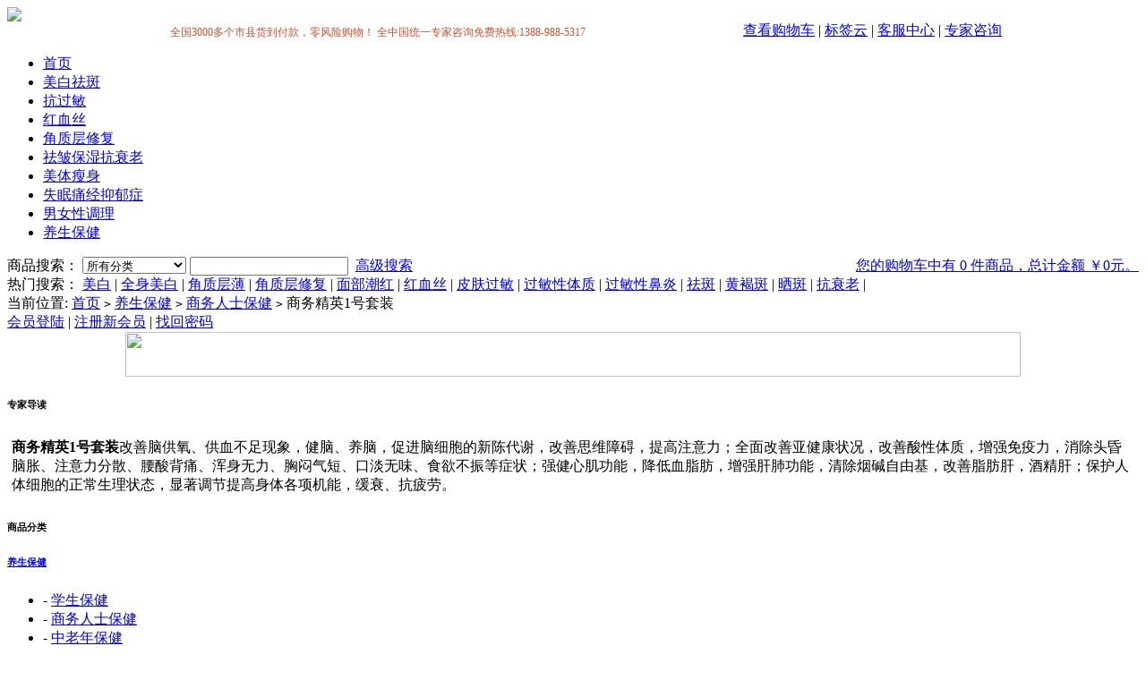

--- FILE ---
content_type: text/html; charset=gbk
request_url: https://www.opc365.com/goods-16.html
body_size: 16507
content:
<!DOCTYPE html PUBLIC "-//W3C//DTD XHTML 1.0 Transitional//EN" "http://www.w3.org/TR/xhtml1/DTD/xhtml1-transitional.dtd">
<html xmlns="http://www.w3.org/1999/xhtml">
<head>
<meta name="Generator" content="ECSHOP v2.6.2" />
<meta http-equiv="Content-Type" content="text/html; charset=gbk" />
<title>健脑养脑,提高注意力抗疲劳,清除烟碱自由基,促进脑细胞的新陈代谢-商务人士保健-美国嘉康生物科技</title>
<meta name="Description" content="改善脑供氧、供血不足现象，健脑、养脑，促进脑细胞的新陈代谢，改善思维障碍，提高注意力；全面改善亚健康状况，改善酸性体质，增强免疫力，消除头昏脑胀、注意力分散、腰酸背痛、浑身无力、胸闷气短、口淡无味、食欲不振等症状；强健心肌功能，降低血脂肪，增强肝肺功能，清除烟碱自由基，改善脂肪肝，酒精肝；保护人体细胞的正常生理状态，显著调节提高身体各项机能，缓衰、抗疲劳。" />
<meta name="Keywords" content="抗疲劳,提升免疫,改善大脑供血、供氧不足,健脑,补脑,改善睡眠,亚健康" />
<link rel="shortcut icon" href="favicon.ico" />
<link rel="icon" href="animated_favicon.gif" type="image/gif" />
<link href="themes/m20090526/style.css" rel="stylesheet" type="text/css" />
<script type="text/javascript" src="js/common.js"></script><script type="text/javascript">
function $(element) {
  return document.getElementById(element);
}
//切屏--是按钮，_v是内容平台，_h是内容库
function reg(str){
  var bt=$(str+"_b").getElementsByTagName("h6");
  for(var i=0;i<bt.length;i++){
    bt[i].subj=str;
    bt[i].pai=i;
    bt[i].style.cursor="pointer";
    bt[i].onclick=function(){
      $(this.subj+"_v").innerHTML=$(this.subj+"_h").getElementsByTagName("blockquote")[this.pai].innerHTML;
      for(var j=0;j<$(this.subj+"_b").getElementsByTagName("h6").length;j++){
        var _bt=$(this.subj+"_b").getElementsByTagName("h6")[j];
        var ison=j==this.pai;
        _bt.className=(ison?"":"h6bg");
      }
    }
  }
  $(str+"_h").className="none";
  $(str+"_v").innerHTML=$(str+"_h").getElementsByTagName("blockquote")[0].innerHTML;
}
</script>
</head>
<body oncontextmenu="return false" ondragstart="return false" onselect="document.selection.empty()" oncopy="document.selection.empty()" onbeforecopy="return false">
<script type="text/javascript">
var process_request = "正在处理您的请求...";
</script>
<div class="area clearfix">
 <div class="Logo f_l"><a href="/"><img src="themes/m20090526/images/logo.gif" /></a></div>
 <div class="NavBox f_r">
 <table width="100%" border="0" cellpadding="0" cellspacing="0">
    <tr>
     <td width="65%" align="center" valign="bottom"><span style="font-size: 12px; color: #cd502b">&nbsp;&nbsp;全国3000多个市县货到付款，零风险购物！&nbsp;全中国统一专家咨询免费热线:1388-988-5317</span></td>
     <td width="35%">
        <a href="flow.php">查看购物车</a>
         | 
          <a href="tag_cloud.php">标签云</a>
         | 
          <a href="article.php?id=484">客服中心</a>
         | 
          <a href="message.php">专家咨询</a>
      </td>
     </tr>
 </table>
  <ul>
   <li ><a href="/">首页</a><span></span></li>
      <li ><a href="category-1-b0.html" title="美白祛斑">美白祛斑</a><span></span></li>
      <li ><a href="category-4-b0.html" title="抗过敏">抗过敏</a><span></span></li>
      <li ><a href="category-11-b0.html" title="红血丝">红血丝</a><span></span></li>
      <li ><a href="category-22-b0.html" title="角质层修复">角质层修复</a><span></span></li>
      <li ><a href="category-5-b0.html" title="祛皱保湿抗衰老">祛皱保湿抗衰老</a><span></span></li>
      <li ><a href="category-6-b0.html" title="美体瘦身">美体瘦身</a><span></span></li>
      <li ><a href="category-7-b0.html" title="失眠痛经抑郁症">失眠痛经抑郁症</a><span></span></li>
      <li ><a href="category-8-b0.html" title="男女性调理">男女性调理</a><span></span></li>
      <li  class="cur" ><a href="category-9-b0.html" title="养生保健">养生保健</a><span></span></li>
     </ul>
 </div>
</div>
<div id="Search">
 <div class="Row_1 area">
<table width="100%" border="0" cellspacing="0" cellpadding="0">
  <tr>
    <td width="60%">
	    <form id="searchForm" name="searchForm" method="get" action="search.php" onSubmit="return checkSearchForm()">
        <font class="f14b">商品搜索：</font>
        <select name="category" id="category" class="vertical-middle">
          <option value="0">所有分类</option>
          <option value="1" >美白祛斑</option><option value="3" >&nbsp;&nbsp;&nbsp;&nbsp;美白产品系列</option><option value="2" >&nbsp;&nbsp;&nbsp;&nbsp;祛斑产品系列</option><option value="4" >抗过敏</option><option value="12" >&nbsp;&nbsp;&nbsp;&nbsp;呼吸系统过敏</option><option value="13" >&nbsp;&nbsp;&nbsp;&nbsp;皮肤过敏</option><option value="14" >&nbsp;&nbsp;&nbsp;&nbsp;荨麻疹</option><option value="15" >&nbsp;&nbsp;&nbsp;&nbsp;湿疹</option><option value="16" >&nbsp;&nbsp;&nbsp;&nbsp;过敏性紫癜</option><option value="17" >&nbsp;&nbsp;&nbsp;&nbsp;疑难性皮炎</option><option value="19" >&nbsp;&nbsp;&nbsp;&nbsp;紫外线过敏</option><option value="18" >&nbsp;&nbsp;&nbsp;&nbsp;过敏性体质</option><option value="11" >红血丝</option><option value="22" >角质层修复</option><option value="5" >祛皱保湿抗衰老</option><option value="7" >失眠痛经抑郁症</option><option value="8" >男女性调理</option><option value="24" >&nbsp;&nbsp;&nbsp;&nbsp;女性保养</option><option value="23" >&nbsp;&nbsp;&nbsp;&nbsp;男性保养</option><option value="6" >美体瘦身</option><option value="9" >养生保健</option><option value="25" >&nbsp;&nbsp;&nbsp;&nbsp;学生保健</option><option value="26" >&nbsp;&nbsp;&nbsp;&nbsp;商务人士保健</option><option value="27" >&nbsp;&nbsp;&nbsp;&nbsp;中老年保健</option><option value="28" >&nbsp;&nbsp;&nbsp;&nbsp;儿童孕妇保健</option><option value="29" >&nbsp;&nbsp;&nbsp;&nbsp;眼部保健</option>        </select>
        <input name="keywords" class="textbox" type="text" id="keyword" value="" />		
        <input type="image" name="imageField" src="themes/m20090526/images/bnt_search.gif" class="bnt" />
        <a href="search.php?act=advanced_search" class="advanced">高级搜索</a></form>
	</td>
	<td width="40%" align="right">
	  <div class="f_r"  id="ECS_CARTINFO">		<a href="flow.php" title="查看购物车">您的购物车中有 0 件商品，总计金额 ￥0元。</a> 
	  </div> </td>
	  </tr>
		</table>
 </div>
 <div class="area clearfix">
  <div class="f_l">
      <font class="f14b">热门搜索：</font>
          <a href="search.php?keywords=%C3%C0%B0%D7">美白</a>  |  
          <a href="search.php?keywords=%C8%AB%C9%ED%C3%C0%B0%D7">全身美白</a>  |  
          <a href="search.php?keywords=%BD%C7%D6%CA%B2%E3%B1%A1">角质层薄</a>  |  
          <a href="search.php?keywords=%BD%C7%D6%CA%B2%E3%D0%DE%B8%B4">角质层修复</a>  |  
          <a href="search.php?keywords=%C3%E6%B2%BF%B3%B1%BA%EC">面部潮红</a>  |  
          <a href="search.php?keywords=%BA%EC%D1%AA%CB%BF">红血丝</a>  |  
          <a href="search.php?keywords=%C6%A4%B7%F4%B9%FD%C3%F4">皮肤过敏</a>  |  
          <a href="search.php?keywords=%B9%FD%C3%F4%D0%D4%CC%E5%D6%CA">过敏性体质</a>  |  
          <a href="search.php?keywords=%B9%FD%C3%F4%D0%D4%B1%C7%D1%D7">过敏性鼻炎</a>  |  
          <a href="search.php?keywords=%EC%EE%B0%DF">祛斑</a>  |  
          <a href="search.php?keywords=%BB%C6%BA%D6%B0%DF">黄褐斑</a>  |  
          <a href="search.php?keywords=%C9%B9%B0%DF">晒斑</a>  |  
          <a href="search.php?keywords=%BF%B9%CB%A5%C0%CF">抗衰老</a>  |  
         </div>
 </div>
</div>
<div class="area clearfix ur_here">
 <div class="f_l">
  当前位置: <a href=".">首页</a> <code>&gt;</code> <a href="category-9-b0.html">养生保健</a> <code>&gt;</code> <a href="category-26-b0.html">商务人士保健</a> <code>&gt;</code> 商务精英1号套装 </div>
 <div class="f_r">
 

<a href="user.php">会员登陆</a> | <a href="user.php?act=register">注册新会员</a> | <a href="user.php?act=get_password">找回密码</a> 



 </div>
</div><div align="center"><img src="themes/m20090526/images/index_top.jpg" width="1000" height="50" /></div>
<div class="area clearfix">
 <div id="Left" class="f_l">
 
<h6 class="ModTit">专家导读<span></span></h6>
   <div class="modBox vote">
      <div class="Modone" id="category-tree" >
        <table width="100%" border="0" cellspacing="5" cellpadding="0">
          <tr>
            <td><b>商务精英1号套装</b>改善脑供氧、供血不足现象，健脑、养脑，促进脑细胞的新陈代谢，改善思维障碍，提高注意力；全面改善亚健康状况，改善酸性体质，增强免疫力，消除头昏脑胀、注意力分散、腰酸背痛、浑身无力、胸闷气短、口淡无味、食欲不振等症状；强健心肌功能，降低血脂肪，增强肝肺功能，清除烟碱自由基，改善脂肪肝，酒精肝；保护人体细胞的正常生理状态，显著调节提高身体各项机能，缓衰、抗疲劳。</td>
          </tr>
        </table>
     </div>
   </div>
		
		
<h6 class="ModTit">商品分类<span></span></h6>
<div class="Modone" id="category-tree">
   <h6><a href="category-9-b0.html">养生保健</a><div class="yiji"></div></h6>
  <ul class="erji">
        <li>- <a href="category-25-b0.html">学生保健</a></li>
        <li>- <a href="category-26-b0.html">商务人士保健</a></li>
        <li>- <a href="category-27-b0.html">中老年保健</a></li>
        <li>- <a href="category-28-b0.html">儿童孕妇保健</a></li>
        <li>- <a href="category-29-b0.html">眼部保健</a></li>
      </ul>
  </div>
<div class="Modtow">
  <h6>浏览历史</h6>
  <div class="ModtowBox">
   <ul class="top10 history">
      </ul>
  </div>
</div>
<div class="Modtow">
  <h6>相关文章</h6>
  <div class="ModtowBox">
   <ul class="top10 history">
	
			<li><a href="article-7039.html" title="2020圣诞、元旦嘉康好礼！">2020圣诞、元旦嘉康好礼...</a></li>
				<li><a href="article-7030.html" title="2019劳动节、母亲节特惠！">2019劳动节、母亲节特惠...</a></li>
				<li><a href="article-7019.html" title="2019双旦好礼！">2019双旦好礼！</a></li>
				<li><a href="article-7016.html" title="2018嘉康母情节钜惠！">2018嘉康母情节钜惠！</a></li>
				<li><a href="article-7015.html" title="2018嘉康“双旦”有好礼！">2018嘉康“双旦”有好礼...</a></li>
				<li><a href="article-6949.html" title="2017中秋、十一双节钜惠！">2017中秋、十一双节钜惠...</a></li>
				<li><a href="article-6771.html" title="2017圣诞元旦双节好礼！">2017圣诞元旦双节好礼！</a></li>
				<li><a href="article-6744.html" title="激情夏日浪漫七夕，嘉康好礼派不停！">激情夏日浪漫七夕，嘉康好礼...</a></li>
				<li><a href="article-6716.html" title="2016圣诞元旦双节好礼">2016圣诞元旦双节好礼</a></li>
				<li><a href="article-6606.html" title="2015中秋、国庆钜惠！">2015中秋、国庆钜惠！</a></li>
				<li><a href="article-6304.html" title="2015圣诞元旦钜惠！">2015圣诞元旦钜惠！</a></li>
				<li><a href="article-6270.html" title="2014中秋好礼！">2014中秋好礼！</a></li>
				<li><a href="article-5919.html" title="2014圣诞优惠说明">2014圣诞优惠说明</a></li>
				<li><a href="article-5585.html" title="夏日激情大派送2013">夏日激情大派送2013</a></li>
				<li><a href="article-5405.html" title="小细节 毁掉你身体">小细节 毁掉你身体</a></li>
				<li><a href="article-5368.html" title="是什么原因造成了亚健康">是什么原因造成了亚健康</a></li>
				<li><a href="article-5367.html" title="亚健康产生原因">亚健康产生原因</a></li>
				<li><a href="article-5267.html" title="饮食不当造成亚健康">饮食不当造成亚健康</a></li>
				<li><a href="article-5266.html" title="亚健康是如何形成的？">亚健康是如何形成的？</a></li>
				<li><a href="article-4674.html" title="办公室人群警惕亚健康状态">办公室人群警惕亚健康状态</a></li>
				<li><a href="article-4556.html" title="情定情人节，好礼送不停！">情定情人节，好礼送不停！</a></li>
				<li><a href="article-4936.html" title="夏日激情大派送">夏日激情大派送</a></li>
				<li><a href="article-3058.html" title="亚健康状态的应对方法">亚健康状态的应对方法</a></li>
				<li><a href="article-3057.html" title="怎样才能预防亚健康的状态">怎样才能预防亚健康的状态</a></li>
				<li><a href="article-3056.html" title="什么是亚健康，亚健康有什么危害">什么是亚健康，亚健康有什么...</a></li>
				<li><a href="article-3055.html" title="什么是亚健康的状态，亚健康状态有什么症状">什么是亚健康的状态，亚健康...</a></li>
				<li><a href="article-3054.html" title="亚健康状态的表现是什么">亚健康状态的表现是什么</a></li>
				<li><a href="article-3053.html" title="怎样才能增强免疫力，避免亚健康状态">怎样才能增强免疫力，避免亚...</a></li>
				<li><a href="article-3059.html" title="抵抗疲劳，防止亚健康">抵抗疲劳，防止亚健康</a></li>
				<li><a href="article-3051.html" title="亚健康状态的人该如何改善">亚健康状态的人该如何改善</a></li>
				<li><a href="article-3050.html" title="什么是亚健康，引起亚健康的原因及症状">什么是亚健康，引起亚健康的...</a></li>
				<li><a href="article-3049.html" title="亚健康的状态及具体表现">亚健康的状态及具体表现</a></li>
				<li><a href="article-3048.html" title="脂肪肝是亚健康状态吗？脂肪肝如何改善">脂肪肝是亚健康状态吗？脂肪...</a></li>
				<li><a href="article-3052.html" title="亚健康的表现及主要特征">亚健康的表现及主要特征</a></li>
				<li><a href="article-3047.html" title="亚健康状态容易引起脑供血不足">亚健康状态容易引起脑供血不...</a></li>
				<li><a href="article-3046.html" title="酸性体质对人的危害，如何改善酸性体质">酸性体质对人的危害，如何改...</a></li>
				<li><a href="article-3045.html" title="怎样才能改善人体的亚健康状态">怎样才能改善人体的亚健康状...</a></li>
				<li><a href="article-3044.html" title="怎样消除亚健康状态">怎样消除亚健康状态</a></li>
				<li><a href="article-3043.html" title="怎样才能消除亚健康的症状">怎样才能消除亚健康的症状</a></li>
				<li><a href="article-3042.html" title="亚健康的表现有哪些">亚健康的表现有哪些</a></li>
				<li><a href="article-3041.html" title="什么是亚健康状态">什么是亚健康状态</a></li>
				<li><a href="article-3040.html" title="经常头昏脑胀是亚健康状态吗">经常头昏脑胀是亚健康状态吗</a></li>
				<li><a href="article-2782.html" title="电脑静电场可引发皮肤过敏 预防十招保健康">电脑静电场可引发皮肤过敏 ...</a></li>
				<li><a href="article-2719.html" title="白领的黄金午休时间给身体充电">白领的黄金午休时间给身体充...</a></li>
				<li><a href="article-2688.html" title="亚健康的调治方法？">亚健康的调治方法？</a></li>
				<li><a href="article-2687.html" title="什么是亚健康?">什么是亚健康?</a></li>
				<li><a href="article-2533.html" title="护肤锦囊：对抗白领熬夜 祛斑亮肤秘技">护肤锦囊：对抗白领熬夜 祛...</a></li>
				<li><a href="article-2526.html" title="怕丢饭碗 职场上有病不敢说？">怕丢饭碗 职场上有病不敢说...</a></li>
				<li><a href="article-2507.html" title="绿茶水洗脸可减少电脑辐射斑">绿茶水洗脸可减少电脑辐射斑</a></li>
				<li><a href="article-2099.html" title="如何诊断和治疗周期性偏头痛">如何诊断和治疗周期性偏头痛</a></li>
				<li><a href="article-2083.html" title="偏头痛性质不同用药也有所区别">偏头痛性质不同用药也有所区...</a></li>
				<li><a href="article-2082.html" title="可能引起偏头痛的食物">可能引起偏头痛的食物</a></li>
				<li><a href="article-2081.html" title="周期性偏头痛的诊断及治疗">周期性偏头痛的诊断及治疗</a></li>
				<li><a href="article-2078.html" title="偏头痛“眷恋”女性，也“眷顾”儿童">偏头痛“眷恋”女性，也“眷...</a></li>
				<li><a href="article-2077.html" title="偏头痛该如何诊断治疗">偏头痛该如何诊断治疗</a></li>
				<li><a href="article-2076.html" title="怎样预防偏头痛复发">怎样预防偏头痛复发</a></li>
				<li><a href="article-2075.html" title="偏头痛的分类及对症治疗">偏头痛的分类及对症治疗</a></li>
				<li><a href="article-2074.html" title="什么是偏头痛？原因和症状是什么？">什么是偏头痛？原因和症状是...</a></li>
				<li><a href="article-2073.html" title="偏头痛患者的日常护理要点">偏头痛患者的日常护理要点</a></li>
				<li><a href="article-2072.html" title="偏头痛是什么原因引起的">偏头痛是什么原因引起的</a></li>
				<li><a href="article-2071.html" title="偏头痛该如何治疗?">偏头痛该如何治疗?</a></li>
				<li><a href="article-2070.html" title="如何判断及改变酸性体质">如何判断及改变酸性体质</a></li>
				<li><a href="article-2069.html" title="导致酸性体质形成的四个原因">导致酸性体质形成的四个原因</a></li>
				<li><a href="article-2066.html" title="吸烟、饮酒可使偏头痛发病率提高">吸烟、饮酒可使偏头痛发病率...</a></li>
				<li><a href="article-2065.html" title="不同时期偏头痛的对症治疗">不同时期偏头痛的对症治疗</a></li>
				<li><a href="article-2062.html" title="积极改善酸性体质防疾病">积极改善酸性体质防疾病</a></li>
				<li><a href="article-2059.html" title="吃掉酸性体质">吃掉酸性体质</a></li>
				<li><a href="article-2058.html" title="看80都市人群怎样改善酸性体质">看80都市人群怎样改善酸性...</a></li>
				<li><a href="article-2023.html" title="改变亚健康症状，先调理好情绪">改变亚健康症状，先调理好情...</a></li>
				<li><a href="article-2022.html" title="怎样进行亚健康的治疗">怎样进行亚健康的治疗</a></li>
				<li><a href="article-2021.html" title="亚健康状态处理不当可引发“三高”">亚健康状态处理不当可引发“...</a></li>
				<li><a href="article-2020.html" title="亚健康的治疗迫在眉睫">亚健康的治疗迫在眉睫</a></li>
				<li><a href="article-2019.html" title="处于亚健康状态的人要提高警惕">处于亚健康状态的人要提高警...</a></li>
				<li><a href="article-2018.html" title="亚健康状态人群易出现“春困”">亚健康状态人群易出现“春困...</a></li>
				<li><a href="article-1848.html" title="吃掉亚健康的九种方法">吃掉亚健康的九种方法</a></li>
				<li><a href="article-1816.html" title="运动抗衰老最强大的武器">运动抗衰老最强大的武器</a></li>
				<li><a href="article-1793.html" title="白领一日三餐健脑食谱">白领一日三餐健脑食谱</a></li>
				<li><a href="article-1640.html" title="人体酸性化是百病之源">人体酸性化是百病之源</a></li>
				<li><a href="article-1634.html" title="良好睡眠益处多多">良好睡眠益处多多</a></li>
				<li><a href="article-1632.html" title="人体酸碱失衡的原因及治疗">人体酸碱失衡的原因及治疗</a></li>
				<li><a href="article-1629.html" title="亚健康有四大起因">亚健康有四大起因</a></li>
				<li><a href="article-1628.html" title="正视亚健康疾病，红色警报已经拉响！">正视亚健康疾病，红色警报已...</a></li>
				<li><a href="article-1626.html" title="治疗手腕痛如何伸臂旋腕">治疗手腕痛如何伸臂旋腕</a></li>
				<li><a href="article-1625.html" title="做操“拯救”睡眠">做操“拯救”睡眠</a></li>
				<li><a href="article-1623.html" title="中年人易发胃火">中年人易发胃火</a></li>
				<li><a href="article-1615.html" title="偏头痛疼痛难忍怎么办">偏头痛疼痛难忍怎么办</a></li>
				<li><a href="article-1527.html" title="偏头痛应该采取积极的预防和治疗措施">偏头痛应该采取积极的预防和...</a></li>
				<li><a href="article-1525.html" title="亚健康的症状24说">亚健康的症状24说</a></li>
				<li><a href="article-1521.html" title="亚健康的治疗，专家认为休假是“加油站”">亚健康的治疗，专家认为休假...</a></li>
				<li><a href="article-1520.html" title="压力过大易致女性亚健康">压力过大易致女性亚健康</a></li>
				<li><a href="article-1517.html" title="脂肪酸平衡有利健康">脂肪酸平衡有利健康</a></li>
				<li><a href="article-1420.html" title="让你的精力充沛的25种方法">让你的精力充沛的25种方法</a></li>
				<li><a href="article-1417.html" title="五类亚健康人群最容易猝死">五类亚健康人群最容易猝死</a></li>
				<li><a href="article-1083.html" title="常用电脑者如何护肤">常用电脑者如何护肤</a></li>
				<li><a href="article-934.html" title="健康投资，回报最大的投资">健康投资，回报最大的投资</a></li>
				<li><a href="article-933.html" title="饭后“六忌”要记清">饭后“六忌”要记清</a></li>
				<li><a href="article-932.html" title="春吃韭菜，提高免疫力">春吃韭菜，提高免疫力</a></li>
				<li><a href="article-848.html" title="吃出好身体，远离亚健康">吃出好身体，远离亚健康</a></li>
				<li><a href="article-846.html" title="十种食物对抗十种疾病">十种食物对抗十种疾病</a></li>
				<li><a href="article-816.html" title="亚健康的典型表现">亚健康的典型表现</a></li>
				<li><a href="article-815.html" title="亦病非病的亚健康综合症">亦病非病的亚健康综合症</a></li>
				<li><a href="article-813.html" title="关注亚健康 - 毒与排毒">关注亚健康 - 毒与排毒</a></li>
				<li><a href="article-582.html" title="亚健康症状自测">亚健康症状自测</a></li>
				<li><a href="article-581.html" title="亚健康的警笛—焦虑">亚健康的警笛—焦虑</a></li>
				<li><a href="article-543.html" title="看到现在的效果我决定坚持服用嘉康公司的产品">看到现在的效果我决定坚持服...</a></li>
				<li><a href="article-537.html" title="没了亚健康，身体舒服极了">没了亚健康，身体舒服极了</a></li>
				<li><a href="article-539.html" title="嘉康帮我摆脱了亚健康的痛苦">嘉康帮我摆脱了亚健康的痛苦</a></li>
				<li><a href="article-540.html" title="嘉康帮我化解了当老板的辛苦">嘉康帮我化解了当老板的辛苦</a></li>
				<li><a href="article-542.html" title="有了嘉康，事业有成身体健康">有了嘉康，事业有成身体健康</a></li>
				<li><a href="article-526.html" title="没想到我又恢复青春了，嘉康真神奇！">没想到我又恢复青春了，嘉康...</a></li>
				<li><a href="article-483.html" title="这儿子没白养，给我买的保健品真不错">这儿子没白养，给我买的保健...</a></li>
				<li><a href="article-485.html" title="嘉康让我容光焕发">嘉康让我容光焕发</a></li>
				<li><a href="article-502.html" title="感谢嘉康消除了我的亚健康">感谢嘉康消除了我的亚健康</a></li>
				<li><a href="article-360.html" title="这下身体舒服多了，感谢嘉康">这下身体舒服多了，感谢嘉康</a></li>
				<li><a href="article-342.html" title="这次终于摆脱神经衰弱了">这次终于摆脱神经衰弱了</a></li>
				<li><a href="article-338.html" title="亚健康又能怎么样，我有你-嘉康">亚健康又能怎么样，我有你-...</a></li>
				<li><a href="article-280.html" title="亚健康解决了，精力更充沛">亚健康解决了，精力更充沛</a></li>
				<li><a href="article-281.html" title="远离亚健康，嘉康来帮忙">远离亚健康，嘉康来帮忙</a></li>
				<li><a href="article-190.html" title="在这个夏天我成‘精’啦！">在这个夏天我成‘精’啦！</a></li>
				<li><a href="article-49.html" title="职场人士如何避免自毁健康">职场人士如何避免自毁健康</a></li>
				<li><a href="article-89.html" title="我的血糖指标终于正常了">我的血糖指标终于正常了</a></li>
				<li><a href="article-88.html" title="嘉康给我带来惊喜真不小">嘉康给我带来惊喜真不小</a></li>
				<li><a href="article-51.html" title="货到付款配送范围查询">货到付款配送范围查询</a></li>
		
  </ul>  
  </div>
</div>
   
 </div>
 <div id="ContertR" class="f_r clearfix">
  <div class="clearfix goodLine">    
    <h1 class="f_l goodName">商务精英1号套装</h1>
    <p class="f_r">
                        下一个商品:<a href="goods-13.html" title="商务精英2号套装">商务精英2号套装</a>
            </p>
  </div>
  <div class="goodImg f_l">
   <a href="javascript:;" onclick="window.open('gallery.php?id=16'); return false;" >
    <img src="images/200907/goods_img/16_G_1249084416714.jpg" alt="商务精英1号套装" title="商务精英1号套装"/>
   </a>
   <div class="action">
    <a href="javascript:addToCart(16)"><img src="themes/m20090526/images/bnt_cart.gif" /></a> 
        <a href="javascript:collect(16)"><img src="themes/m20090526/images/bnt_coll.gif" /></a>
    </div>
  </div>
  <div class="goodText f_r">
   <form action="javascript:addToCart(16)" method="post" name="ECS_FORMBUY" id="ECS_FORMBUY" >
              商品货号：YS006<br />
        
        
        
        
        
    
    最近已售出：13491套<br />
    用户评价： <img src="themes/m20090526/images/stars5.gif" alt="comment rank 5" /><br />
    
        市场价格：<span class="market">￥2564元</span><br />
        
    优惠价格：<span class="shop" id="ECS_SHOPPRICE">￥2179元</span><br />
        
        商品总价：<span id="ECS_GOODS_AMOUNT" class="shop"></span><br />
            购买数量：
    <input name="number" type="text" id="number" value="1" size="4" onBlur="changePrice()" class="TextInput"/><br />
        购买此商品可使用：<span class="fec">1000 积分</span><br />
    	 
      
    
    
        
    </form>
  </div>
  
  <div class="goodsTagTitle clearfix"  id="com_b">
  <span class="L"></span><span class="R"></span>
    <h6>功效说明</h6>
    <h6 class="h6bg">服用见证</h6>
    <h6 class="h6bg">相关商品</h6>
        <h6 class="h6bg">套装标签</h6>
    <h6 class="h6bg">购买此套装可获赠</h6>
    <h6 class="h6bg">购买过此商品的人还购买过</h6>
  </div>
  <div class="goodsTagContent clearfix" id="com_v"></div>
  <div id="com_h">
       <blockquote>
        <div><span style="font-size: small"><span style="color: #ff0000"><b>服用方法：</b></span></span></div>
<div><span style="font-size: small">每日午餐后，动力因子2粒；其他各服1粒。</span></div>
<div><span style="font-size: small">&nbsp;</span></div>
<div><span style="font-size: small"><span style="color: #ff0000"><b>功效简介：</b></span></span></div>
<div><span style="font-size: small">1、改善脑供氧、供血不足现象，提高体力、精力、免疫力，缓衰、抗疲劳；</span></div>
<div><span style="font-size: small">&nbsp;</span></div>
<div><span style="font-size: small">2、健脑、养脑，促进脑细胞的新陈代谢，改善思维障碍，提高注意力、观察力、思维能力、想象力及记忆力；</span></div>
<div><span style="font-size: small">&nbsp;</span></div>
<div><span style="font-size: small">3、平衡人体血液、淋巴循环系统，呼吸、神经、内分泌、消化、泌尿、免疫以及生殖等系统正常生理功能，保护人体细胞的正常生理状态，显著调节提高身体各项机能；</span></div>
<div><span style="font-size: small">&nbsp;</span></div>
<div><span style="font-size: small">4、全面改善亚健康状况，改善酸性体质，增强免疫力，消除头昏脑胀、注意力分散、腰酸背痛、浑身无力、胸闷气短、口淡无味、食欲不振等症状；</span></div>
<div><span style="font-size: small">&nbsp;</span></div>
<div><span style="font-size: small">5、强健心肌功能，降低血脂肪，增强肝肺功能，清除烟碱自由基，改善脂肪肝，酒精肝。</span></div>
<div><span style="font-size: small">&nbsp;</span></div>
<div><span style="font-size: small"><span style="color: #ff0000"><b>白领、老板、商务精英------应警惕过劳死</b></span></span></div>
<div><span style="font-size: small"><b>&nbsp;</b></span></div>
<div><span style="font-size: small">&nbsp;&nbsp; 最近一项调查显示，66%的人有多梦、失眠、不易入睡等现象；经常腰酸背痛者为62%；记忆力明显衰退的占57%；脾气暴躁、焦虑者占48%。还有调查结果表明，慢性疲劳综合症在白领、老板人群中的发病率为10%至20%，在某些行业中更高达50%，如科技、新闻、广告等业从业者、公务员、演艺人员、出租车司机等，而这些都是&ldquo;过劳死&rdquo;的潜在人群。</span></div>
<div><span style="font-size: small">&nbsp;</span></div>
<div><span style="font-size: small">2004年3月4日，52岁的大中电器公司总经理胡凯心脏病突发，经抢救无效逝世；</span></div>
<div><span style="font-size: small">&nbsp;</span></div>
<div><span style="font-size: small">2004年4月8日，54岁的爱立信(中国)有限公司总裁杨迈由于心脏骤停在跑步机上突然辞世；</span></div>
<div><span style="font-size: small">&nbsp;</span></div>
<div><span style="font-size: small">2004年11月7日，38岁的均瑶集团董事长王均瑶，壮年辞世；</span></div>
<div><span style="font-size: small">&nbsp;</span></div>
<div><span style="font-size: small">2005年4月10日上午，著名画家陈逸飞先生因劳累过度，上消化道出血，经抢救无效去世，享年59岁&hellip;&hellip;</span></div>
<div><span style="font-size: small">&nbsp;</span></div>
<div><span style="font-size: small">&nbsp;&nbsp; &ldquo;过劳死&rdquo;指的是长期慢性疲劳后诱发的猝死，即由于工作时间过长、劳动强度加重、心理压力过大导致精疲力竭，甚至引起身体潜藏的疾病急速恶化，继而出现致命的症状。</span></div>
<div><span style="font-size: small"><b>&nbsp;</b></span></div>
<div><span style="font-size: small">　&ldquo;过劳死&rdquo;的共同特点是由于工作时间过长、劳动强度加重，以致筋疲力竭，突然引发身体潜藏的疾病急速恶化，救治不及而丧命。&ldquo;过劳死&rdquo;又可视作一种疾病过程或身体非正常状态。主要表现有：经常出现身体乏力、睡眠不稳、记忆减退、头痛头昏、腰痛背酸、食欲不振、视觉紊乱等疲劳症状。但到医院检查，却又没有明显的病症。</span></div>
<div><span style="font-size: small"><b>&nbsp;</b></span></div>
<div><span style="font-size: small"><span style="color: #ff0000"><strong>&nbsp;&nbsp; &ldquo;过劳死&rdquo;与一般猝死几乎没什么不同，但其特点是隐蔽性较强，先兆不明显，这点很容易为一般人所忽视。&ldquo;过劳死&rdquo;最常见的直接死因有：冠心病、脑出血(高血压)、心瓣膜病、心肌病和糖尿病并发症等。</strong></span></span></div>
<div><span style="font-size: small"><strong>&nbsp;</strong></span></div>
<div><span style="font-size: small"><span style="color: #339966"><b>&ldquo;过劳死&rdquo;主要&ldquo;青睐&rdquo;三种人：</b></span></span></div>
<div><span style="font-size: small">&nbsp;</span></div>
<div><span style="font-size: small"><span style="color: #339966">　　<strong>1、有钱人，特别是其中只知道赚钱、消费、应酬却不知道保养的人；</strong></span></span></div>
<div><span style="font-size: small">&nbsp;</span></div>
<div><span style="font-size: small"><span style="color: #339966"><strong>　　2、有事业心的人，特别是称得上&ldquo;工作狂&rdquo;的人；</strong></span></span></div>
<div><span style="font-size: small">&nbsp;</span></div>
<div><span style="font-size: small"><span style="color: #339966"><strong>　　3、有遗传早亡血统，又自以为健康的人。</strong></span></span></div>
<div><span style="font-size: small">&nbsp;</span></div>
<div><span style="font-size: small">&nbsp;&nbsp; &ldquo;过劳死&rdquo;简单的解释就是超过劳动强度而致死。它是指&ldquo;在非生理的劳动过程中，劳动者的正常工作规律和生活规律遭到破坏，体内疲劳淤积并向过劳状态转移，使血压升高、动脉硬化加剧，进而出现致命的状态&rdquo;。</span></div>
<div><span style="font-size: small">&nbsp;</span></div>
<div><span style="font-size: small">&nbsp;&nbsp; &ldquo;过劳死&rdquo;在许多发达国家被称为职业病，与长期超时工作有着非常直接的关系，通常发生在每天工作、应酬10个小时以上，如从事企业、艺术、医疗、IT、新闻、科研等行业的高端人群中。</span></div>
<div><span style="font-size: small">&nbsp;</span></div>
<div><span style="font-size: small">&nbsp;&nbsp; 要防止&ldquo;过劳死&rdquo;，就必须了解身体为我们发出的&ldquo;过劳死&rdquo;信号。日本公众卫生研究所的科研人员曾对日本&ldquo;过劳死&rdquo;高发现象做过详细研究，从预防角度，他们列举了27种过劳症状和因素。</span></div>
<div><span style="font-size: small">&nbsp;</span></div>
<div><span style="font-size: small">&nbsp;&nbsp; 研究者认为：在这27项症状和因素中占有7项以上，即是有过度疲劳危险者，占10项以上就可能在任何时候发生&ldquo;过劳死&rdquo;。同时，在第1项到第9项中占两项以上或者在第10项到18项中占3项以上者也要特别注意，这27项症状和因素分别是：</span></div>
<div><span style="font-size: small">&nbsp;</span></div>
<div><span style="font-size: small">　　1.经常感到疲倦，忘性大；</span></div>
<div><span style="font-size: small">&nbsp;</span></div>
<div><span style="font-size: small">　　2.酒量突然下降，即使饮酒也不感到有滋味；</span></div>
<div><span style="font-size: small">&nbsp;</span></div>
<div><span style="font-size: small">　　3.突然觉得有衰老感；</span></div>
<div><span style="font-size: small">&nbsp;</span></div>
<div><span style="font-size: small">　　4.肩部和颈部发木发僵；</span></div>
<div><span style="font-size: small">&nbsp;</span></div>
<div><span style="font-size: small">　　5.因为疲劳和苦闷失眠；</span></div>
<div><span style="font-size: small">&nbsp;</span></div>
<div><span style="font-size: small">　　6.有一点小事也烦躁和生气；</span></div>
<div><span style="font-size: small">&nbsp;</span></div>
<div><span style="font-size: small">　　7.经常头痛和胸闷；</span></div>
<div><span style="font-size: small">&nbsp;</span></div>
<div><span style="font-size: small">　　8.发生高血压、糖尿病，心电图测试结果不正常；</span></div>
<div><span style="font-size: small">&nbsp;</span></div>
<div><span style="font-size: small">　　9.体重突然变化大，出现&ldquo;将军肚&rdquo;；</span></div>
<div><span style="font-size: small">&nbsp;</span></div>
<div><span style="font-size: small">　　10.几乎每天晚上聚餐饮酒；</span></div>
<div><span style="font-size: small">&nbsp;</span></div>
<div><span style="font-size: small">　　11.一天喝5杯以上咖啡；</span></div>
<div><span style="font-size: small">&nbsp;</span></div>
<div><span style="font-size: small">　　12.经常不吃早饭或吃饭时间不固定；</span></div>
<div><span style="font-size: small">&nbsp;</span></div>
<div><span style="font-size: small">　　13.喜欢吃油炸食品；</span></div>
<div><span style="font-size: small">&nbsp;</span></div>
<div><span style="font-size: small">　　14.一天吸烟30支以上；</span></div>
<div><span style="font-size: small">&nbsp;</span></div>
<div><span style="font-size: small">　　15.晚上10时也不回家或者12时以后回家占一半以上；</span></div>
<div><span style="font-size: small">&nbsp;</span></div>
<div><span style="font-size: small">　　16.上下班单程占2小时以上；</span></div>
<div><span style="font-size: small">&nbsp;</span></div>
<div><span style="font-size: small">　　17.最近几年运动也不流汗；</span></div>
<div><span style="font-size: small">&nbsp;</span></div>
<div><span style="font-size: small">　　18.自我感觉身体良好而不看病；</span></div>
<div><span style="font-size: small">&nbsp;</span></div>
<div><span style="font-size: small">　　19.一天工作10小时以上；</span></div>
<div><span style="font-size: small">&nbsp;</span></div>
<div><span style="font-size: small">　　20.星期天也上班；</span></div>
<div><span style="font-size: small">&nbsp;</span></div>
<div><span style="font-size: small">　&nbsp; 21.经常出差，每周只在家住两三天；</span></div>
<div><span style="font-size: small">&nbsp;</span></div>
<div><span style="font-size: small">　　22.夜班多，工作时间不规则；</span></div>
<div><span style="font-size: small">&nbsp;</span></div>
<div><span style="font-size: small">　　23.最近有工作调动或工作变化；</span></div>
<div><span style="font-size: small">&nbsp;</span></div>
<div><span style="font-size: small">　　24.升职或者工作量增多；</span></div>
<div><span style="font-size: small">&nbsp;</span></div>
<div><span style="font-size: small">　　25.最近以来加班时间突然增加；</span></div>
<div><span style="font-size: small">&nbsp;</span></div>
<div><span style="font-size: small">　　26.人际关系突然变坏；</span></div>
<div><span style="font-size: small">&nbsp;</span></div>
<div><span style="font-size: small">　　27.最近工作失误或者发生不和。</span></div>
<div><span style="font-size: small">&nbsp;</span></div>
<div><span style="font-size: small"><span style="color: #ff0000"><b>美国嘉康商务精英套装专为白领、老板及商务精英设计，全面提升免疫力，体力，精力，改善亚健康症状，为各界商务精英再创职场辉煌保驾护航！</b></span></span></div>
<div><span style="font-size: small"><span style="color: #ff0000">&nbsp;</span></span></div>
<div><span style="font-size: small"><span style="color: #ff0000"><b>美国嘉康商务精英1号套装功效：</b></span></span></div>
<div><span style="font-size: small">&nbsp;</span></div>
<div align="left"><span style="font-size: small"><span style="color: #339966"><b>1、全面抗疲劳，提升免疫，改善大脑供血、供氧不足现象的&ldquo;动力因子&rdquo;：</b></span></span></div>
<div align="left"><span style="font-size: small">&nbsp;&nbsp; 由欧洲越桔，葡萄籽，蓝莓，银杏，红酒等提取物复合而成。可迅速提高身体免疫力，增强体力、精力，调节大脑功能，改善脑供血、供氧不足现象，增强记忆力，缓衰、抗疲劳，全面改善亚健康状况，消除亚健康症状，如头昏脑胀，注意力分散，腰酸背痛，浑身无力，胸闷气短，易疲劳等症状，强健心肌功能，降低血脂肪，改善肝肺功能，清除烟碱自由基，改善脂肪肝、酒精肝。</span></div>
<div align="left"><span style="font-size: small"><b>&nbsp;</b></span></div>
<div align="left"><span style="font-size: small"><span style="color: #339966"><b>2、全面健脑、补脑的&ldquo;智慧泉健脑素&rdquo;：</b></span></span></div>
<div align="left"><span style="font-size: small">&nbsp;&nbsp; 美国新一代健脑、补脑产品，从根本上健脑、养脑，促进大脑正常发育，滋养大脑，增强脑动力，纠正脑神经机能失衡所致的多种症状，提高记忆力，调节神经系统，促进脑细胞的新陈代谢，使大脑保持最佳功能状态，改善思维障碍，提高注意力、观察力、思维能力、想象力及记忆力，修复脑损伤。</span></div>
<div><span style="font-size: small">&nbsp;</span></div>
<div><span style="font-size: small"><span style="color: #339966"><b>3、全面平衡人体各项技能的&ldquo;平衡素&rdquo;：</b></span><b><br />
</b>&nbsp;&nbsp; 在预防疾病的过程中扮演重要角色，专门针对人体各项机能减弱，免疫力低下进行调节和修复。调节肌肉收缩、血液凝固、神经肌肉的应激性、毛细血管的渗透性、改善微循环和白细胞对细菌的吞噬以及酶的激活、激素分泌等各种生理功能和代谢过程；平衡人体血液、淋巴循环系统，呼吸、神经、内分泌、消化、泌尿、免疫以及生殖等系统正常生理功能，保护人体细胞的正常生理状态，显著调节提高身体各项机能。<br />
<br />
</span></div>
<div align="left"><span style="font-size: small"><span style="color: #339966"><b>4、全面清除血液、淋巴、组织器官毒素的&ldquo;排毒因子&rdquo;：</b></span></span></div>
<div align="left"><span style="font-size: small"><b>&nbsp;&nbsp; </b>根据2003年诺贝尔奖获得者所发现的细胞膜水通道和离子通道，纯天然排毒因子活性物质能够增强细胞能量，可吸收排除自身重量15倍以上的毒素，迅速清除血液内多余脂肪、毒素等血液垃圾，恢复血流畅通，避免炎性、毒性物质的血液传播；同时快速提高人体的自然排毒能力，使商务精英套装中的各种营养成分能最大成度的吸收和利用，阻止细胞被有害物质氧化破坏。</span></div>       </blockquote>
	   
       <blockquote>
	   
	   
		<div id="new-list">
		<div class="new-left">
		
<div class="Modtow">
  <h6 class="clearfix">
   <div class="f_l">美白</div>
   <div class="f_r f12"><a href="article_cat-17.html">更多</a></div>
  </h6>
  <div class="ModtowBox promotion_info">
       <a href="article-5397.html" title="嘉康让我的皮肤白皙细腻">嘉康让我的皮肤白皙细腻</a><br />
        <a href="article-4452.html" title="有个不怕晒黑好宝贝——嘉康美白加强套装">有个不怕晒黑好宝贝——嘉康...</a><br />
        <a href="article-4451.html" title="想美白，找美国嘉康">想美白，找美国嘉康</a><br />
        <a href="article-4450.html" title="老公送我的美白胶囊，要我自信每一天">老公送我的美白胶囊，要我自...</a><br />
        <a href="article-4449.html" title="美国嘉康美白套装是秋天美白的最佳选择">美国嘉康美白套装是秋天美白...</a><br />
      </div>
</div><div class="Modtow">
  <h6 class="clearfix">
   <div class="f_l">抗过敏</div>
   <div class="f_r f12"><a href="article_cat-19.html">更多</a></div>
  </h6>
  <div class="ModtowBox promotion_info">
       <a href="article-7064.html" title="反复发作的荨麻疹患者的真实经历">反复发作的荨麻疹患者的真实...</a><br />
        <a href="article-5946.html" title="我女儿的过敏性鼻炎彻底好了">我女儿的过敏性鼻炎彻底好了</a><br />
        <a href="article-2961.html" title="嘉康让我从此远离了化妆品过敏">嘉康让我从此远离了化妆品过...</a><br />
        <a href="article-2894.html" title="嘉康让我拥有美丽人生">嘉康让我拥有美丽人生</a><br />
        <a href="article-2893.html" title="感谢嘉康，让我拥有了崭新的生活">感谢嘉康，让我拥有了崭新的...</a><br />
      </div>
</div><div class="Modtow">
  <h6 class="clearfix">
   <div class="f_l">养生保健</div>
   <div class="f_r f12"><a href="article_cat-25.html">更多</a></div>
  </h6>
  <div class="ModtowBox promotion_info">
       <a href="article-6414.html" title="嘉康的学生健脑套装效果很好">嘉康的学生健脑套装效果很好</a><br />
        <a href="article-5408.html" title="有了嘉康保健品，我的高血压、高血脂痊愈了！">有了嘉康保健品，我的高血压...</a><br />
        <a href="article-4466.html" title="保健品还是嘉康好">保健品还是嘉康好</a><br />
        <a href="article-4376.html" title="摆脱了神经衰弱">摆脱了神经衰弱</a><br />
        <a href="article-4374.html" title="血压稳定了。都是嘉康帮我的忙">血压稳定了。都是嘉康帮我的...</a><br />
      </div>
</div>
		</div>
		<div class="new-center">
		
<div class="Modtow">
  <h6 class="clearfix">
   <div class="f_l">祛斑</div>
   <div class="f_r f12"><a href="article_cat-26.html">更多</a></div>
  </h6>
  <div class="ModtowBox promotion_info">
       <a href="article-5399.html" title="顽固的黄褐斑终于消失了">顽固的黄褐斑终于消失了</a><br />
        <a href="article-5398.html" title="嘉康让我摆脱了黄褐斑">嘉康让我摆脱了黄褐斑</a><br />
        <a href="article-5300.html" title="嘉康让我摆脱黄褐斑的烦恼">嘉康让我摆脱黄褐斑的烦恼</a><br />
        <a href="article-5299.html" title="感谢嘉康的祛斑产品">感谢嘉康的祛斑产品</a><br />
        <a href="article-5298.html" title="黄褐斑想治疗就要使用去斑套组">黄褐斑想治疗就要使用去斑套...</a><br />
      </div>
</div><div class="Modtow">
  <h6 class="clearfix">
   <div class="f_l">祛皱保湿抗衰老</div>
   <div class="f_r f12"><a href="article_cat-21.html">更多</a></div>
  </h6>
  <div class="ModtowBox promotion_info">
       <a href="article-4469.html" title="认识了嘉康就认识了健康">认识了嘉康就认识了健康</a><br />
        <a href="article-4467.html" title="三高症 ：高血压、高血脂、高血稠">三高症 ：高血压、高血脂、...</a><br />
        <a href="article-4463.html" title="妈妈健康，全家高兴">妈妈健康，全家高兴</a><br />
        <a href="article-4462.html" title="治疗三高症的神奇保健品">治疗三高症的神奇保健品</a><br />
        <a href="article-4377.html" title="写上一封感谢信">写上一封感谢信</a><br />
      </div>
</div><div class="Modtow">
  <h6 class="clearfix">
   <div class="f_l">男女性调理</div>
   <div class="f_r f12"><a href="article_cat-24.html">更多</a></div>
  </h6>
  <div class="ModtowBox promotion_info">
       <a href="article-4465.html" title="健身治病——嘉康是首选">健身治病——嘉康是首选</a><br />
        <a href="article-2481.html" title="嘉康让我告别女性烦恼">嘉康让我告别女性烦恼</a><br />
        <a href="article-2474.html" title="美国嘉康，让我的更年期不再痛苦">美国嘉康，让我的更年期不再...</a><br />
        <a href="article-2152.html" title="嘉康产品对女性内分泌失调具有调理作用">嘉康产品对女性内分泌失调具...</a><br />
        <a href="article-2067.html" title="调理女性身体健康，美国嘉康效果不错">调理女性身体健康，美国嘉康...</a><br />
      </div>
</div>
		</div>
		<div class="new-right">
		
<div class="Modtow">
  <h6 class="clearfix">
   <div class="f_l">红血丝 角质层修复</div>
   <div class="f_r f12"><a href="article_cat-20.html">更多</a></div>
  </h6>
  <div class="ModtowBox promotion_info">
       <a href="article-6569.html" title="我脸上的潮红现象终于彻底好了">我脸上的潮红现象终于彻底好...</a><br />
        <a href="article-6669.html" title="嘉康挺棒的！红血丝彻底不见了">嘉康挺棒的！红血丝彻底不见...</a><br />
        <a href="article-6546.html" title="我的面部潮红问题终于解决了！！嘉康棒棒哒！">我的面部潮红问题终于解决了...</a><br />
        <a href="article-6404.html" title="嘉康彻底解决了我脸上的红血丝">嘉康彻底解决了我脸上的红血...</a><br />
        <a href="article-4667.html" title="我脸上的红血丝已经沉底好了">我脸上的红血丝已经沉底好了</a><br />
      </div>
</div><div class="Modtow">
  <h6 class="clearfix">
   <div class="f_l">美体瘦身</div>
   <div class="f_r f12"><a href="article_cat-22.html">更多</a></div>
  </h6>
  <div class="ModtowBox promotion_info">
       <a href="article-525.html" title="嘉康让我有了个美丽的婚礼">嘉康让我有了个美丽的婚礼</a><br />
        <a href="article-523.html" title="这次的减肥真的没有反弹">这次的减肥真的没有反弹</a><br />
        <a href="article-522.html" title="嘉康的产品真的让我这个孩子妈妈信赖">嘉康的产品真的让我这个孩子...</a><br />
        <a href="article-469.html" title="感谢嘉康带给我的美丽与自信">感谢嘉康带给我的美丽与自信</a><br />
        <a href="article-468.html" title="体形更好，皮肤更好">体形更好，皮肤更好</a><br />
      </div>
</div><div class="Modtow">
  <h6 class="clearfix">
   <div class="f_l">失眠 痛经 抑郁症</div>
   <div class="f_r f12"><a href="article_cat-23.html">更多</a></div>
  </h6>
  <div class="ModtowBox promotion_info">
       <a href="article-4468.html" title="治好失眠、便秘的好产品">治好失眠、便秘的好产品</a><br />
        <a href="article-4464.html" title="有了嘉康，一觉到天亮">有了嘉康，一觉到天亮</a><br />
        <a href="article-2151.html" title="内分泌调理好了，月经也正常了">内分泌调理好了，月经也正常...</a><br />
        <a href="article-2148.html" title="调理了月经，让我重新恢复美丽容颜">调理了月经，让我重新恢复美...</a><br />
        <a href="article-2079.html" title="不痛经了，心情舒畅了">不痛经了，心情舒畅了</a><br />
      </div>
</div>
		</div>
		</div>
				
       </blockquote>
       <blockquote>
	     <div class="GoodsBox">
   <div class="photo"><a href="goods-13.html"><img src="images/200907/thumb_img/13_thumb_G_1249084432379.jpg" alt="商务精英2号套装" /></a></div>
   <p><a href="goods-13.html" title="商务精英2号套装">商务精英2号套装</a></p>
     优惠价格：<font class="shop">￥2910元</font><br />
   </div>
 <div class="GoodsBox">
   <div class="photo"><a href="goods-216.html"><img src="images/201309/thumb_img/216_thumb_G_1379160943204.jpg" alt="眼宝套装" /></a></div>
   <p><a href="goods-216.html" title="眼宝套装">眼宝套装</a></p>
     优惠价格：<font class="shop">￥1893元</font><br />
   </div>
       
       </blockquote>
              <blockquote>
       <form name="tagForm" onsubmit="return submitTag(this)" class="tag-from">
    <div id="ECS_TAGS">
            <a href="search.php?keywords=%BE%AB%D3%A2%CC%D7%D7%B0">精英套装</a> [1] &nbsp;&nbsp;
            <a href="search.php?keywords=%C9%CC%CE%F1%B1%A3%BD%A1">商务保健</a> [1] &nbsp;&nbsp;
            <a href="search.php?keywords=%C9%CC%CE%F1%BE%AB%D3%A2">商务精英</a> [1] &nbsp;&nbsp;
            <a href="search.php?keywords=%C9%CC%CE%F1%C8%CB%CA%BF%B5%C4%B1%A3%BD%A1%D7%A8%BC%D2">商务人士的保健专家</a> [1] &nbsp;&nbsp;
          </div>
    <input type="text" name="tag" id="tag" class="TextInput" />
    <input type="submit" value="添加我的标记" class="bnt_num6" />
    <input type="hidden" name="goods_id" value="16" />
  
</form>
<script type="text/javascript">
/**
 * 用户添加标记的处理函数
 */
function submitTag(frm)
{
  try
  {
    var tag = frm.elements['tag'].value;
    var idx = frm.elements['goods_id'].value;
    if (tag.length > 0 && parseInt(idx) > 0)
    {
      Ajax.call('user.php?act=add_tag', "id=" + idx + "&tag=" + encodeURIComponent(tag), submitTagResponse, "POST", "JSON");
    }
  }
  catch (e) {alert(e);}
  return false;
}
function submitTagResponse(result)
{
  var div = document.getElementById('ECS_TAGS');
  if (result.error > 0)
  {
    alert(result.message);
  }
  else
  {
    try
    {
      div.innerHTML = '';
      var tags = result.content;
      for (i = 0; i < tags.length; i++)
      {
        div.innerHTML += '<a href="search.php?keywords='+tags[i].word+'">' +tags[i].word + '[' + tags[i].count + ']</a>&nbsp;&nbsp; ';
      }
    }
    catch (e) {alert(e);}
  }
}
</script>
       </blockquote>
       <blockquote>
         <div class="GoodsBox">
	<div class="photo"><a href="goods-191.html"><img src="images/200905/thumb_img/191_thumb_G_1243233230146.jpg" alt="" /></a></div>
  <p><a href="goods-191.html" target="_blank" title="修复因子">修复因子</a></p>
	</div>
	       </blockquote>
       <blockquote>
	      <div class="GoodsBox">
   <div class="photo"><a href="goods-12.html"><img src="images/200907/thumb_img/12_thumb_G_1249084485551.jpg" alt="中老年排铅补钙修复套装" /></a></div>
   <p><a href="goods-12.html" title="中老年排铅补钙修复套装">中老年排铅补钙修复套装</a></p> 
    <font class="shop">￥929元</font><br>
    
  </div>
    <div class="GoodsBox">
   <div class="photo"><a href="goods-30.html"><img src="images/200908/thumb_img/30_thumb_G_1249084881901.jpg" alt="失眠、焦虑、抑郁情绪调理套装" /></a></div>
   <p><a href="goods-30.html" title="失眠、焦虑、抑郁情绪调理套装">失眠、焦虑、抑郁情绪调理套装</a></p> 
    <font class="shop">￥1613元</font><br>
    
  </div>
    <div class="GoodsBox">
   <div class="photo"><a href="goods-17.html"><img src="images/200907/thumb_img/17_thumb_G_1249084464194.jpg" alt="心脏保护套装" /></a></div>
   <p><a href="goods-17.html" title="心脏保护套装">心脏保护套装</a></p> 
    <font class="shop">￥2068元</font><br>
    
  </div>
    <div class="GoodsBox">
   <div class="photo"><a href="goods-14.html"><img src="images/200907/thumb_img/14_thumb_G_1249084480511.jpg" alt="心血管保护套装" /></a></div>
   <p><a href="goods-14.html" title="心血管保护套装">心血管保护套装</a></p> 
    <font class="shop">￥1523元</font><br>
    
  </div>
    <div class="GoodsBox">
   <div class="photo"><a href="goods-26.html"><img src="images/200907/thumb_img/26_thumb_G_1249084747202.jpg" alt="超级男性动力套装" /></a></div>
   <p><a href="goods-26.html" title="超级男性动力套装">超级男性动力套装</a></p> 
    <font class="shop">￥2456元</font><br>
    
  </div>
    <div class="GoodsBox">
   <div class="photo"><a href="goods-35.html"><img src="images/200908/thumb_img/35_thumb_G_1249084957903.jpg" alt="六重平皱保水紧肤抗衰3号套装" /></a></div>
   <p><a href="goods-35.html" title="六重平皱保水紧肤抗衰3号套装">六重平皱保水紧肤抗衰3号套装</a></p> 
    <font class="shop">￥2379元</font><br>
    
  </div>
    <div class="GoodsBox">
   <div class="photo"><a href="goods-20.html"><img src="images/200907/thumb_img/20_thumb_G_1249084553197.jpg" alt="儿童、孕妇排铅补钙套装" /></a></div>
   <p><a href="goods-20.html" title="儿童、孕妇排铅补钙套装">儿童、孕妇排铅补钙套装</a></p> 
    <font class="shop">￥929元</font><br>
    
  </div>
    <div class="GoodsBox">
   <div class="photo"><a href="goods-23.html"><img src="images/200907/thumb_img/23_thumb_G_1249084772226.jpg" alt="男性生理调理顽固套装" /></a></div>
   <p><a href="goods-23.html" title="男性生理调理顽固套装">男性生理调理顽固套装</a></p> 
    <font class="shop">￥4940元</font><br>
    
  </div>
    <div class="GoodsBox">
   <div class="photo"><a href="goods-113.html"><img src="images/200908/thumb_img/113_thumb_G_1249087030718.jpg" alt="湿疹体验套装" /></a></div>
   <p><a href="goods-113.html" title="湿疹体验套装">湿疹体验套装</a></p> 
    <font class="shop">￥921元</font><br>
    
  </div>
    <div class="GoodsBox">
   <div class="photo"><a href="goods-18.html"><img src="images/200907/thumb_img/18_thumb_G_1249084349186.jpg" alt="学生排铅补钙健脑套装" /></a></div>
   <p><a href="goods-18.html" title="学生排铅补钙健脑套装">学生排铅补钙健脑套装</a></p> 
    <font class="shop">￥1336元</font><br>
    
  </div>
    <div class="GoodsBox">
   <div class="photo"><a href="goods-134.html"><img src="images/200908/thumb_img/134_thumb_G_1249086181775.jpg" alt="过敏体质基础套装" /></a></div>
   <p><a href="goods-134.html" title="过敏体质基础套装">过敏体质基础套装</a></p> 
    <font class="shop">￥1538元</font><br>
    
  </div>
    <div class="GoodsBox">
   <div class="photo"><a href="goods-49.html"><img src="images/200908/thumb_img/49_thumb_G_1249085042253.jpg" alt="角质层过薄修复加强套装" /></a></div>
   <p><a href="goods-49.html" title="角质层过薄修复加强套装">角质层过薄修复加强套装</a></p> 
    <font class="shop">￥2351元</font><br>
    
  </div>
           </blockquote>
    </div> 
  <script type="text/javascript">
    <!--
    reg("com");
    //-->
  </script>
  
  <script type="text/javascript" src="js/transport.js"></script><script type="text/javascript" src="js/utils.js"></script><div id="ECS_COMMENT"><h6 class="ModfourTit"><div class="left">用户评论</div><div class="right"></div></h6>
<div class="ModfourBox">
       <ul class="comments">
                      <li>
                <font class="fec">匿名用户</font>
         
        <img src="themes/m20090526/images/stars5.gif" alt="" />
        
        <div class="content word">
        亚健康真是挺要命的，现在服用了嘉康的套装后已经有了很大的好转了，效果非常不错                </div>
        </li>
                <li>
                <font class="fec">匿名用户</font>
         
        <img src="themes/m20090526/images/stars5.gif" alt="" />
        
        <div class="content word">
        效果非常不错，已经把我的身体状况改善很多了                </div>
        </li>
                <li>
                <font class="fec">匿名用户</font>
         
        <img src="themes/m20090526/images/stars5.gif" alt="" />
        
        <div class="content word">
        总是熬夜，身体大不如前，又没什么什么大毛病，总是觉得乏力，服用了嘉康的套装后总算是好了                </div>
        </li>
                <li>
                <font class="fec">匿名用户</font>
         
        <img src="themes/m20090526/images/stars5.gif" alt="" />
        
        <div class="content word">
        已经把我的健脑产品都解决了，现在确实很不错                </div>
        </li>
                <li>
                <font class="fec">匿名用户</font>
         
        <img src="themes/m20090526/images/stars5.gif" alt="" />
        
        <div class="content word">
        最近总觉得精神不振，浑身乏力，体力精力大不如前，现在可算是彻底好了                </div>
        </li>
                <li>
                <font class="fec">匿名用户</font>
         
        <img src="themes/m20090526/images/stars5.gif" alt="" />
        
        <div class="content word">
        很有效，是个好产品                </div>
        </li>
                <li>
                <font class="fec">匿名用户</font>
         
        <img src="themes/m20090526/images/stars5.gif" alt="" />
        
        <div class="content word">
        挺不错的产品，已经解决了我的问题了                </div>
        </li>
                <li>
                <font class="fec">匿名用户</font>
         
        <img src="themes/m20090526/images/stars5.gif" alt="" />
        
        <div class="content word">
        对缓解亚健康特别管用，我已经都解决了                </div>
        </li>
                <li>
                <font class="fec">匿名用户</font>
         
        <img src="themes/m20090526/images/stars5.gif" alt="" />
        
        <div class="content word">
        嘉康的产品很棒，状态好多了！                </div>
        </li>
                <li>
                <font class="fec">匿名用户</font>
         
        <img src="themes/m20090526/images/stars5.gif" alt="" />
        
        <div class="content word">
        效果特别棒，亚健康终于好了！                </div>
        </li>
                <li>
                <font class="fec">匿名用户</font>
         
        <img src="themes/m20090526/images/stars5.gif" alt="" />
        
        <div class="content word">
        亚健康状态已经好多了，嘉康挺不错！                </div>
        </li>
                <li>
                <font class="fec">匿名用户</font>
         
        <img src="themes/m20090526/images/stars5.gif" alt="" />
        
        <div class="content word">
        真的挺棒的，我要再来一套！                </div>
        </li>
                <li>
                <font class="fec">匿名用户</font>
         
        <img src="themes/m20090526/images/stars5.gif" alt="" />
        
        <div class="content word">
        效果很棒，我最近感觉好多了！                </div>
        </li>
                <li>
                <font class="fec">匿名用户</font>
         
        <img src="themes/m20090526/images/stars5.gif" alt="" />
        
        <div class="content word">
        特别有效果，嘉康很棒！                </div>
        </li>
                <li>
                <font class="fec">匿名用户</font>
         
        <img src="themes/m20090526/images/stars5.gif" alt="" />
        
        <div class="content word">
        是个特别不错的产品，现在我的亚健康现象都好了！                </div>
        </li>
                <li>
                <font class="fec">匿名用户</font>
         
        <img src="themes/m20090526/images/stars5.gif" alt="" />
        
        <div class="content word">
        最近服用的效果特别不错，嘉康很棒！                </div>
        </li>
                <li>
                <font class="fec">匿名用户</font>
         
        <img src="themes/m20090526/images/stars5.gif" alt="" />
        
        <div class="content word">
        效果还是很不错的，嘉康的套装效果很好！                </div>
        </li>
                <li>
                <font class="fec">匿名用户</font>
         
        <img src="themes/m20090526/images/stars5.gif" alt="" />
        
        <div class="content word">
        效果很棒，嘉康的商务精英套装真的特别适合我，已经介绍给同时了！                </div>
        </li>
                <li>
                <font class="fec">匿名用户</font>
         
        <img src="themes/m20090526/images/stars5.gif" alt="" />
        
        <div class="content word">
        服用了嘉康的套装感觉挺棒的，亚健康状态已经好多了！                </div>
        </li>
                <li>
                <font class="fec">匿名用户</font>
         
        <img src="themes/m20090526/images/stars5.gif" alt="" />
        
        <div class="content word">
        效果非常棒，我服用后觉得特别不错！                </div>
        </li>
                       </ul>
       
               <div id="pager" class="commentsPage">
          总计 119 个记录，共 6 页。 <a href="javascript:gotoPage(1,16,0)">第一页</a> <a href="javascript:;">上一页</a> <a href="javascript:gotoPage(2,16,0)">下一页</a> <a href="javascript:gotoPage(6,16,0)">最末页</a>
        </div>
              
      
      <div class="commentsList">
      <form action="javascript:;" onsubmit="submitComment(this)" method="post" name="commentForm" id="commentForm">
       <table border="0" cellspacing="5" cellpadding="0">
        <tr>
          <td align="right">用户名：</td>
          <td >匿名用户</td>
        </tr>
        <!--鸿豪删除
        <tr>
          <td align="right">E-mail：</td>
          <td>
          <input type="text" name="email" id="email"  maxlength="100" value="" class="TextInput"/>
          </td>
        </tr>-->
        <tr>
          <td align="right">评价等级：</td>
          <td>
          <input name="comment_rank" type="radio" value="1" id="comment_rank1" /> <img src="themes/m20090526/images/stars1.gif" />
          <input name="comment_rank" type="radio" value="2" id="comment_rank2" /> <img src="themes/m20090526/images/stars2.gif" />
          <input name="comment_rank" type="radio" value="3" id="comment_rank3" /> <img src="themes/m20090526/images/stars3.gif" />
          <input name="comment_rank" type="radio" value="4" id="comment_rank4" /> <img src="themes/m20090526/images/stars4.gif" />
          <input name="comment_rank" type="radio" value="5" checked="checked" id="comment_rank5" /> <img src="themes/m20090526/images/stars5.gif" />
          </td>
        </tr>
        <tr>
          <td align="right" valign="top">评论内容：</td>
          <td>
          <textarea name="content" class="TextInput"></textarea>
          <input type="hidden" name="cmt_type" value="0" />
          <input type="hidden" name="id" value="16" />
          </td>
        </tr>
        <tr>
          <td colspan="2">
                    <div class="captcha f_l">
          验证码：<input type="text" name="captcha"  class="TextInput"/>
          <img src="captcha.php?44496995" alt="captcha" onClick="this.src='captcha.php?'+Math.random()">
          </div>
                    <input name="" type="submit"  value="提交评论" class="bnt_num4 f_r">
          </td>
        </tr>
      </table>
      </form>
      </div>
      
</div>

<script type="text/javascript">
//<![CDATA[
var cmt_empty_username = "请输入您的用户名称";
var cmt_empty_email = "请输入您的电子邮件地址";
var cmt_error_email = "电子邮件地址格式不正确";
var cmt_empty_content = "您没有输入评论的内容";
var captcha_not_null = "验证码不能为空!";
var cmt_invalid_comments = "无效的评论内容!";

/**
 * 提交评论信息
*/
function submitComment(frm)
{
  var cmt = new Object;

  //cmt.username        = frm.elements['username'].value;
  //鸿豪删除cmt.email           = frm.elements['email'].value;
  cmt.content         = frm.elements['content'].value;
  cmt.type            = frm.elements['cmt_type'].value;
  cmt.id              = frm.elements['id'].value;
  cmt.enabled_captcha = frm.elements['enabled_captcha'] ? frm.elements['enabled_captcha'].value : '0';
  cmt.captcha         = frm.elements['captcha'] ? frm.elements['captcha'].value : '';
  cmt.rank            = 0;

  for (i = 0; i < frm.elements['comment_rank'].length; i++)
  {
    if (frm.elements['comment_rank'][i].checked)
    {
       cmt.rank = frm.elements['comment_rank'][i].value;
     }
  }

//  if (cmt.username.length == 0)
//  {
//     alert(cmt_empty_username);
//     return false;
//  }
/*鸿豪删除
  if (cmt.email.length > 0)
  {
     if (!(Utils.isEmail(cmt.email)))
     {
        alert(cmt_error_email);
        return false;
      }
   }
   else
   {
        alert(cmt_empty_email);
        return false;
   }*/

   if (cmt.content.length == 0)
   {
      alert(cmt_empty_content);
      return false;
   }

   if (cmt.enabled_captcha > 0 && cmt.captcha.length == 0 )
   {
      alert(captcha_not_null);
      return false;
   }

   Ajax.call('comment.php', 'cmt=' + cmt.toJSONString(), commentResponse, 'POST', 'JSON');
   return false;
}

/**
 * 处理提交评论的反馈信息
*/
  function commentResponse(result)
  {
    if (result.message)
    {
      alert(result.message);
    }

    if (result.error == 0)
    {
      var layer = document.getElementById('ECS_COMMENT');

      if (layer)
      {
        layer.innerHTML = result.content;
      }
    }
  }

//]]>
</script></div>
<h6 class="ModfourTit"><div class="left">相关推荐专题</div><div class="right"></div></h6>
<div class="ModfourBox">
<a href="http://www.opc365.com/goods-13.html" target="_blank" >亚健康状态</a>
</div> 
  </div>
</div>
<noscript><iframe src=*></iframe></noscript>
<div class="help clearfix">
	<span style="float:left;margin-right:50px;">
		<img src="themes/m20090526/images/erweima.jpg" width="90" height="90">
	</span>
    <dl style="width:150px;">
     <dt style="width:150px;">购买流程</dt>
     <dd style="width:150px;">
                <a href="article-7.html" title="购物流程">购物流程</a><br />
                <a href="article-26.html" title="订购方式">订购方式</a><br />
             </dd>
    </dl>
      <dl style="width:150px;">
     <dt style="width:150px;">支付方式</dt>
     <dd style="width:150px;">
                <a href="article-9.html" title="货到付款">货到付款</a><br />
                <a href="article-4550.html" title="银行转账">银行转账</a><br />
             </dd>
    </dl>
      <dl style="width:150px;">
     <dt style="width:150px;">物流方式</dt>
     <dd style="width:150px;">
                <a href="article-51.html" title="货到付款配送范围查询">货到付款配送范围查询</a><br />
             </dd>
    </dl>
      <dl style="width:150px;">
     <dt style="width:150px;">售后服务</dt>
     <dd style="width:150px;">
                <a href="article-11.html" title="商品验收">商品验收</a><br />
                <a href="article-25.html" title="产品防伪声明">产品防伪声明</a><br />
             </dd>
    </dl>
      <dl style="width:150px;">
     <dt style="width:150px;">会员相关</dt>
     <dd style="width:150px;">
                <a href="article-14.html" title="会员制度">会员制度</a><br />
                <a href="article-5572.html" title="常见问题">常见问题</a><br />
             </dd>
    </dl>
    
</div>
<div class="area">
<img src="themes/m20090526/images/index_foot.jpg" width="1000" height="50" /></div>
<div id="footer" class="tc">          <a href="article-1.html" >免责条款</a> 
         | 
          <a href="article-2.html" >隐私保护</a> 
         | 
          <a href="article-4.html" >联系我们</a> 
         | 
          <a href="article-5.html" >关于嘉康</a> 
         | 
          <a href="feed.xml" >RSS订阅</a> 
         
</div>
<div id="copy" class="tc">
Copyright &copy; 2005-2026 美国嘉康生物科技 版权所有，并保留所有权利。<br />
  全中国统一专家咨询免费热线：1388-988-5317<br>
    Tel: 1388-988-5317      E-mail: opc365@126.com<br />
                                       </div>
<script type="text/javascript">
/**
 * 会员登录
 */
function signIn()
{
  var frm = document.forms['ECS_LOGINFORM'];
  if (frm)
  {
    var username = frm.elements['username'].value;
    var password = frm.elements['password'].value;
    var captcha = '';
    if (frm.elements['captcha'])
    {
      captcha = frm.elements['captcha'].value;
    }
    if (username.length == 0 || password.length == 0)
    {
       alert("对不起，您必须完整填写用户名和密码。");
        return;
    }
    else
    {
       Ajax.call('user.php?act=signin', 'username=' + username + '&password=' + encodeURIComponent(password) + '&captcha=' + captcha, signinResponse, "POST", "TEXT");
    }
  }
  else
  {
    alert('Template error!');
  }
}
function signinResponse(result)
{
  var userName = document.forms['ECS_LOGINFORM'].elements['username'].value;
  var mzone = document.getElementById("ECS_MEMBERZONE");
  var res   = result.parseJSON();
  if (res.error > 0)
  {
    // 登录失败
    alert(res.content);
    if(res.html)
  {
      mzone.innerHTML = res.html;
    document.forms['ECS_LOGINFORM'].elements['username'].value = userName;
  }
  }
  else
  {
    if (mzone)
    {
      mzone.innerHTML = res.content;
    evalscript(res.ucdata);
    }
    else
    {
      alert("Template Error!");
    }
  }
}
</script>
</body>
<script type="text/javascript">
var goods_id = 16;
var goodsattr_style = 1;
var gmt_end_time = 0;
var day = "天";
var hour = "小时";
var minute = "分钟";
var second = "秒";
var end = "结束";
var goodsId = 16;
var now_time = 1769393297;
onload = function(){
  changePrice();
  fixpng();
  try {onload_leftTime();}
  catch (e) {}
}
/**
 * 点选可选属性或改变数量时修改商品价格的函数
 */
function changePrice()
{
  var attr = getSelectedAttributes(document.forms['ECS_FORMBUY']);
  var qty = document.forms['ECS_FORMBUY'].elements['number'].value;
  Ajax.call('goods.php', 'act=price&id=' + goodsId + '&attr=' + attr + '&number=' + qty, changePriceResponse, 'GET', 'JSON');
}
/**
 * 接收返回的信息
 */
function changePriceResponse(res)
{
  if (res.err_msg.length > 0)
  {
    alert(res.err_msg);
  }
  else
  {
    document.forms['ECS_FORMBUY'].elements['number'].value = res.qty;
    if (document.getElementById('ECS_GOODS_AMOUNT'))
      document.getElementById('ECS_GOODS_AMOUNT').innerHTML = res.result;
  }
}
</script>
</html>
